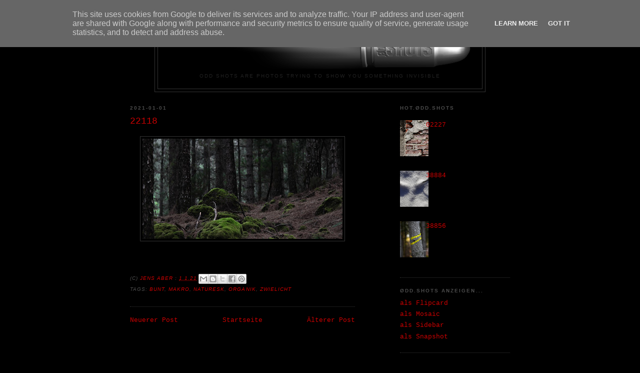

--- FILE ---
content_type: text/html; charset=UTF-8
request_url: https://shots.o-dd.de/2021/01/22118.html
body_size: 11293
content:
<!DOCTYPE html>
<html dir='ltr'>
<head>
<link href='https://www.blogger.com/static/v1/widgets/2944754296-widget_css_bundle.css' rel='stylesheet' type='text/css'/>
<meta content='text/html; charset=UTF-8' http-equiv='Content-Type'/>
<meta content='blogger' name='generator'/>
<link href='https://shots.o-dd.de/favicon.ico' rel='icon' type='image/x-icon'/>
<link href='http://shots.o-dd.de/2021/01/22118.html' rel='canonical'/>
<link rel="alternate" type="application/atom+xml" title="ØDD.SHOTS - Atom" href="https://shots.o-dd.de/feeds/posts/default" />
<link rel="alternate" type="application/rss+xml" title="ØDD.SHOTS - RSS" href="https://shots.o-dd.de/feeds/posts/default?alt=rss" />
<link rel="service.post" type="application/atom+xml" title="ØDD.SHOTS - Atom" href="https://www.blogger.com/feeds/4541992671569265701/posts/default" />

<link rel="alternate" type="application/atom+xml" title="ØDD.SHOTS - Atom" href="https://shots.o-dd.de/feeds/8679220305874481253/comments/default" />
<!--Can't find substitution for tag [blog.ieCssRetrofitLinks]-->
<link href='https://blogger.googleusercontent.com/img/b/R29vZ2xl/AVvXsEgzhTt_ZclTvHBXOXoYsugem-ZH0Dx7JsoXr60JqxiBWouEe4U0naSRFpm6X3K2jSy-m_ZvuvhFvfbgSiAwpCrnm9arSv6UUtLzLGby6fJnqnb1XD4fdSN6FVKygVWK_r9fSEH7PjEfuPwK/w400-h200/ODD22118.jpg' rel='image_src'/>
<meta content='http://shots.o-dd.de/2021/01/22118.html' property='og:url'/>
<meta content='22118' property='og:title'/>
<meta content=' ' property='og:description'/>
<meta content='https://blogger.googleusercontent.com/img/b/R29vZ2xl/AVvXsEgzhTt_ZclTvHBXOXoYsugem-ZH0Dx7JsoXr60JqxiBWouEe4U0naSRFpm6X3K2jSy-m_ZvuvhFvfbgSiAwpCrnm9arSv6UUtLzLGby6fJnqnb1XD4fdSN6FVKygVWK_r9fSEH7PjEfuPwK/w1200-h630-p-k-no-nu/ODD22118.jpg' property='og:image'/>
<title>ØDD.SHOTS: 22118</title>
<style id='page-skin-1' type='text/css'><!--
/*
-----------------------------------------------
Blogger Template Style
Name:     Minima Black
Date:     26 Feb 2004
Updated by: Blogger Team
----------------------------------------------- */
/* Variable definitions
====================
<Variable name="bgcolor" description="Page Background Color"
type="color" default="#000">
<Variable name="textcolor" description="Text Color"
type="color" default="#ccc">
<Variable name="linkcolor" description="Link Color"
type="color" default="#9ad">
<Variable name="pagetitlecolor" description="Blog Title Color"
type="color" default="#ccc">
<Variable name="descriptioncolor" description="Blog Description Color"
type="color" default="#777">
<Variable name="titlecolor" description="Post Title Color"
type="color" default="#ad9">
<Variable name="bordercolor" description="Border Color"
type="color" default="#333">
<Variable name="sidebarcolor" description="Sidebar Title Color"
type="color" default="#777">
<Variable name="sidebartextcolor" description="Sidebar Text Color"
type="color" default="#999">
<Variable name="visitedlinkcolor" description="Visited Link Color"
type="color" default="#a7a">
<Variable name="bodyfont" description="Text Font"
type="font" default="normal normal 100% 'Trebuchet MS',Trebuchet,Verdana,Sans-serif">
<Variable name="headerfont" description="Sidebar Title Font"
type="font"
default="normal bold 78% 'Trebuchet MS',Trebuchet,Arial,Verdana,Sans-serif">
<Variable name="pagetitlefont" description="Blog Title Font"
type="font"
default="normal bold 200% 'Trebuchet MS',Trebuchet,Verdana,Sans-serif">
<Variable name="descriptionfont" description="Blog Description Font"
type="font"
default="normal normal 78% 'Trebuchet MS', Trebuchet, Verdana, Sans-serif">
<Variable name="postfooterfont" description="Post Footer Font"
type="font"
default="normal normal 78% 'Trebuchet MS', Trebuchet, Arial, Verdana, Sans-serif">
<Variable name="startSide" description="Start side in blog language"
type="automatic" default="left">
<Variable name="endSide" description="End side in blog language"
type="automatic" default="right">
*/
/* Use this with templates/template-twocol.html */
body {
background:#000000;
margin:0;
color:#cccccc;
font: x-small "Trebuchet MS", Trebuchet, Verdana, Sans-serif;
font-size/* */:/**/small;
font-size: /**/small;
text-align: center;
}
a:link {
color:#cc0000;
text-decoration:none;
}
a:visited {
color:#660000;
text-decoration:none;
}
a:hover {
color:#cc0000;
text-decoration:underline;
}
a img {
border-width:0;
}
/* Header
-----------------------------------------------
*/
#header-wrapper {
width:660px;
margin:0 auto 10px;
border:1px solid #333333;
}
#header-inner {
background-position: center;
margin-left: auto;
margin-right: auto;
}
#header {
margin: 5px;
border: 1px solid #333333;
text-align: center;
color:#cc0000;
}
#header h1 {
margin:5px 5px 0;
padding:15px 20px .25em;
line-height:1.2em;
text-transform:uppercase;
letter-spacing:.2em;
font: normal bold 200% Arial, sans-serif;
}
#header a {
color:#cc0000;
text-decoration:none;
}
#header a:hover {
color:#cc0000;
}
#header .description {
margin:0 5px 5px;
padding:0 20px 15px;
max-width:700px;
text-transform:uppercase;
letter-spacing:.2em;
line-height: 1.4em;
font: normal normal 78% Arial, sans-serif;
color: #222222;
}
#header img {
margin-left: auto;
margin-right: auto;
}
/* Outer-Wrapper
----------------------------------------------- */
#outer-wrapper {
width: 760px;
margin:0 auto;
padding:10px;
text-align:left;
font: normal normal 100% Courier, monospace;
}
#main-wrapper {
width: 450px;
float: left;
word-wrap: break-word; /* fix for long text breaking sidebar float in IE */
overflow: hidden;     /* fix for long non-text content breaking IE sidebar float */
}
#sidebar-wrapper {
width: 220px;
float: right;
word-wrap: break-word; /* fix for long text breaking sidebar float in IE */
overflow: hidden;     /* fix for long non-text content breaking IE sidebar float */
}
/* Headings
----------------------------------------------- */
h2 {
margin:1.5em 0 .75em;
font:normal bold 78% Arial, sans-serif;
line-height: 1.4em;
text-transform:uppercase;
letter-spacing:.2em;
color:#4c4c4c;
}
/* Posts
-----------------------------------------------
*/
h2.date-header {
margin:1.5em 0 .5em;
}
.post {
margin:.5em 0 1.5em;
border-bottom:1px dotted #333333;
padding-bottom:1.5em;
}
.post h3 {
margin:.25em 0 0;
padding:0 0 4px;
font-size:140%;
font-weight:normal;
line-height:1.4em;
color:#cc0000;
}
.post h3 a, .post h3 a:visited, .post h3 strong {
display:block;
text-decoration:none;
color:#cc0000;
font-weight:bold;
}
.post h3 strong, .post h3 a:hover {
color:#cccccc;
}
.post-body {
margin:0 0 .75em;
line-height:1.6em;
}
.post-body blockquote {
line-height:1.3em;
}
.post-footer {
margin: .75em 0;
color:#4c4c4c;
text-transform:uppercase;
letter-spacing:.1em;
font: italic normal 78% Arial, sans-serif;
line-height: 1.4em;
}
.comment-link {
margin-left:.6em;
}
.post img, table.tr-caption-container {
padding:4px;
border:1px solid #333333;
}
.tr-caption-container img {
border: none;
padding: 0;
}
.post blockquote {
margin:1em 20px;
}
.post blockquote p {
margin:.75em 0;
}
/* Comments
----------------------------------------------- */
#comments h4 {
margin:1em 0;
font-weight: bold;
line-height: 1.4em;
text-transform:uppercase;
letter-spacing:.2em;
color: #4c4c4c;
}
#comments-block {
margin:1em 0 1.5em;
line-height:1.6em;
}
#comments-block .comment-author {
margin:.5em 0;
}
#comments-block .comment-body {
margin:.25em 0 0;
}
#comments-block .comment-footer {
margin:-.25em 0 2em;
line-height: 1.4em;
text-transform:uppercase;
letter-spacing:.1em;
}
#comments-block .comment-body p {
margin:0 0 .75em;
}
.deleted-comment {
font-style:italic;
color:gray;
}
.feed-links {
clear: both;
line-height: 2.5em;
}
#blog-pager-newer-link {
float: left;
}
#blog-pager-older-link {
float: right;
}
#blog-pager {
text-align: center;
}
/* Sidebar Content
----------------------------------------------- */
.sidebar {
color: #666666;
line-height: 1.5em;
}
.sidebar ul {
list-style:none;
margin:0 0 0;
padding:0 0 0;
}
.sidebar li {
margin:0;
padding-top:0;
padding-right:0;
padding-bottom:.25em;
padding-left:15px;
text-indent:-15px;
line-height:1.5em;
}
.sidebar .widget, .main .widget {
border-bottom:1px dotted #333333;
margin:0 0 1.5em;
padding:0 0 1.5em;
}
.main .Blog {
border-bottom-width: 0;
}
/* Profile
----------------------------------------------- */
.profile-img {
float: left;
margin-top: 0;
margin-right: 5px;
margin-bottom: 5px;
margin-left: 0;
padding: 4px;
border: 1px solid #333333;
}
.profile-data {
margin:0;
text-transform:uppercase;
letter-spacing:.1em;
font: italic normal 78% Arial, sans-serif;
color: #4c4c4c;
font-weight: bold;
line-height: 1.6em;
}
.profile-datablock {
margin:.5em 0 .5em;
}
.profile-textblock {
margin: 0.5em 0;
line-height: 1.6em;
}
.profile-link {
font: italic normal 78% Arial, sans-serif;
text-transform: uppercase;
letter-spacing: .1em;
}
/* Footer
----------------------------------------------- */
#footer {
width:660px;
clear:both;
margin:0 auto;
padding-top:15px;
line-height: 1.6em;
text-transform:uppercase;
letter-spacing:.1em;
text-align: center;
}

--></style>
<link href='https://www.blogger.com/dyn-css/authorization.css?targetBlogID=4541992671569265701&amp;zx=5041c000-91b4-4e66-ad1b-0fb28dad87d6' media='none' onload='if(media!=&#39;all&#39;)media=&#39;all&#39;' rel='stylesheet'/><noscript><link href='https://www.blogger.com/dyn-css/authorization.css?targetBlogID=4541992671569265701&amp;zx=5041c000-91b4-4e66-ad1b-0fb28dad87d6' rel='stylesheet'/></noscript>
<meta name='google-adsense-platform-account' content='ca-host-pub-1556223355139109'/>
<meta name='google-adsense-platform-domain' content='blogspot.com'/>

<script type="text/javascript" language="javascript">
  // Supply ads personalization default for EEA readers
  // See https://www.blogger.com/go/adspersonalization
  adsbygoogle = window.adsbygoogle || [];
  if (typeof adsbygoogle.requestNonPersonalizedAds === 'undefined') {
    adsbygoogle.requestNonPersonalizedAds = 1;
  }
</script>


</head>
<body>
<div class='navbar section' id='navbar'><div class='widget Navbar' data-version='1' id='Navbar1'><script type="text/javascript">
    function setAttributeOnload(object, attribute, val) {
      if(window.addEventListener) {
        window.addEventListener('load',
          function(){ object[attribute] = val; }, false);
      } else {
        window.attachEvent('onload', function(){ object[attribute] = val; });
      }
    }
  </script>
<div id="navbar-iframe-container"></div>
<script type="text/javascript" src="https://apis.google.com/js/platform.js"></script>
<script type="text/javascript">
      gapi.load("gapi.iframes:gapi.iframes.style.bubble", function() {
        if (gapi.iframes && gapi.iframes.getContext) {
          gapi.iframes.getContext().openChild({
              url: 'https://www.blogger.com/navbar/4541992671569265701?po\x3d8679220305874481253\x26origin\x3dhttps://shots.o-dd.de',
              where: document.getElementById("navbar-iframe-container"),
              id: "navbar-iframe"
          });
        }
      });
    </script><script type="text/javascript">
(function() {
var script = document.createElement('script');
script.type = 'text/javascript';
script.src = '//pagead2.googlesyndication.com/pagead/js/google_top_exp.js';
var head = document.getElementsByTagName('head')[0];
if (head) {
head.appendChild(script);
}})();
</script>
</div></div>
<div id='outer-wrapper'><div id='wrap2'>
<!-- skip links for text browsers -->
<span id='skiplinks' style='display:none;'>
<a href='#main'>skip to main </a> |
      <a href='#sidebar'>skip to sidebar</a>
</span>
<div id='header-wrapper'>
<div class='header section' id='header'><div class='widget Header' data-version='1' id='Header1'>
<div id='header-inner'>
<a href='https://shots.o-dd.de/' style='display: block'>
<img alt='ØDD.SHOTS' height='99px; ' id='Header1_headerimg' src='https://blogger.googleusercontent.com/img/b/R29vZ2xl/AVvXsEgBoSXWTL3XKbWSTJhZRpXe53nYzV5bo4zJsnH5-9hxpXzo0G9NbSNYbHpBBCtmgltQe0I666K5q9GiNRyEKkgCSV2e3ldBrEKHtWYqaz1NU5bvqd0sJfC0WArF1QQFbCK4SUm0PNjYOO29/s1600-r/odd_shots_logo_3D_100a.png' style='display: block' width='625px; '/>
</a>
<div class='descriptionwrapper'>
<p class='description'><span>ODD SHOTS are photos trying to show you something invisible</span></p>
</div>
</div>
</div></div>
</div>
<div id='content-wrapper'>
<div id='crosscol-wrapper' style='text-align:center'>
<div class='crosscol no-items section' id='crosscol'></div>
</div>
<div id='main-wrapper'>
<div class='main section' id='main'><div class='widget Blog' data-version='1' id='Blog1'>
<div class='blog-posts hfeed'>

          <div class="date-outer">
        
<h2 class='date-header'><span>2021-01-01</span></h2>

          <div class="date-posts">
        
<div class='post-outer'>
<div class='post hentry' itemprop='blogPost' itemscope='itemscope' itemtype='http://schema.org/BlogPosting'>
<meta content='https://blogger.googleusercontent.com/img/b/R29vZ2xl/AVvXsEgzhTt_ZclTvHBXOXoYsugem-ZH0Dx7JsoXr60JqxiBWouEe4U0naSRFpm6X3K2jSy-m_ZvuvhFvfbgSiAwpCrnm9arSv6UUtLzLGby6fJnqnb1XD4fdSN6FVKygVWK_r9fSEH7PjEfuPwK/s72-w400-c-h200/ODD22118.jpg' itemprop='image_url'/>
<meta content='4541992671569265701' itemprop='blogId'/>
<meta content='8679220305874481253' itemprop='postId'/>
<a name='8679220305874481253'></a>
<h3 class='post-title entry-title' itemprop='name'>
22118
</h3>
<div class='post-header'>
<div class='post-header-line-1'></div>
</div>
<div class='post-body entry-content' id='post-body-8679220305874481253' itemprop='description articleBody'>
<p></p><div class="separator" style="clear: both; text-align: center;"><a href="https://blogger.googleusercontent.com/img/b/R29vZ2xl/AVvXsEgzhTt_ZclTvHBXOXoYsugem-ZH0Dx7JsoXr60JqxiBWouEe4U0naSRFpm6X3K2jSy-m_ZvuvhFvfbgSiAwpCrnm9arSv6UUtLzLGby6fJnqnb1XD4fdSN6FVKygVWK_r9fSEH7PjEfuPwK/" style="margin-left: 1em; margin-right: 1em;"><img alt="" data-original-height="1000" data-original-width="2000" height="200" src="https://blogger.googleusercontent.com/img/b/R29vZ2xl/AVvXsEgzhTt_ZclTvHBXOXoYsugem-ZH0Dx7JsoXr60JqxiBWouEe4U0naSRFpm6X3K2jSy-m_ZvuvhFvfbgSiAwpCrnm9arSv6UUtLzLGby6fJnqnb1XD4fdSN6FVKygVWK_r9fSEH7PjEfuPwK/w400-h200/ODD22118.jpg" width="400" /></a></div><br />&nbsp;<p></p>
<div style='clear: both;'></div>
</div>
<div class='post-footer'>
<div class='post-footer-line post-footer-line-1'><span class='post-author vcard'>
(C)
<span class='fn' itemprop='author' itemscope='itemscope' itemtype='http://schema.org/Person'>
<meta content='https://www.blogger.com/profile/15659108903769314761' itemprop='url'/>
<a href='https://www.blogger.com/profile/15659108903769314761' rel='author' title='author profile'>
<span itemprop='name'>Jens Aber</span>
</a>
</span>
</span>
<span class='post-timestamp'>
:
<meta content='https://shots.o-dd.de/2021/01/22118.html' itemprop='url'/>
<a class='timestamp-link' href='https://shots.o-dd.de/2021/01/22118.html' rel='bookmark' title='permanent link'><abbr class='published' itemprop='datePublished' title='2021-01-01T16:34:00+01:00'>1.1.21</abbr></a>
</span>
<span class='post-icons'>
<span class='item-control blog-admin pid-515678877'>
<a href='https://www.blogger.com/post-edit.g?blogID=4541992671569265701&postID=8679220305874481253&from=pencil' title='Post bearbeiten'>
<img alt='' class='icon-action' height='18' src='https://resources.blogblog.com/img/icon18_edit_allbkg.gif' width='18'/>
</a>
</span>
</span>
<div class='post-share-buttons goog-inline-block'>
<a class='goog-inline-block share-button sb-email' href='https://www.blogger.com/share-post.g?blogID=4541992671569265701&postID=8679220305874481253&target=email' target='_blank' title='Diesen Post per E-Mail versenden'><span class='share-button-link-text'>Diesen Post per E-Mail versenden</span></a><a class='goog-inline-block share-button sb-blog' href='https://www.blogger.com/share-post.g?blogID=4541992671569265701&postID=8679220305874481253&target=blog' onclick='window.open(this.href, "_blank", "height=270,width=475"); return false;' target='_blank' title='BlogThis!'><span class='share-button-link-text'>BlogThis!</span></a><a class='goog-inline-block share-button sb-twitter' href='https://www.blogger.com/share-post.g?blogID=4541992671569265701&postID=8679220305874481253&target=twitter' target='_blank' title='Auf X teilen'><span class='share-button-link-text'>Auf X teilen</span></a><a class='goog-inline-block share-button sb-facebook' href='https://www.blogger.com/share-post.g?blogID=4541992671569265701&postID=8679220305874481253&target=facebook' onclick='window.open(this.href, "_blank", "height=430,width=640"); return false;' target='_blank' title='In Facebook freigeben'><span class='share-button-link-text'>In Facebook freigeben</span></a><a class='goog-inline-block share-button sb-pinterest' href='https://www.blogger.com/share-post.g?blogID=4541992671569265701&postID=8679220305874481253&target=pinterest' target='_blank' title='Auf Pinterest teilen'><span class='share-button-link-text'>Auf Pinterest teilen</span></a>
</div>
</div>
<div class='post-footer-line post-footer-line-2'><span class='post-labels'>
Tags:
<a href='https://shots.o-dd.de/search/label/bunt' rel='tag'>bunt</a>,
<a href='https://shots.o-dd.de/search/label/makro' rel='tag'>makro</a>,
<a href='https://shots.o-dd.de/search/label/naturesk' rel='tag'>naturesk</a>,
<a href='https://shots.o-dd.de/search/label/organik' rel='tag'>organik</a>,
<a href='https://shots.o-dd.de/search/label/zwielicht' rel='tag'>zwielicht</a>
</span>
</div>
<div class='post-footer-line post-footer-line-3'></div>
</div>
</div>
<div class='comments' id='comments'>
<a name='comments'></a>
</div>
</div>

        </div></div>
      
</div>
<div class='blog-pager' id='blog-pager'>
<span id='blog-pager-newer-link'>
<a class='blog-pager-newer-link' href='https://shots.o-dd.de/2021/01/22121.html' id='Blog1_blog-pager-newer-link' title='Neuerer Post'>Neuerer Post</a>
</span>
<span id='blog-pager-older-link'>
<a class='blog-pager-older-link' href='https://shots.o-dd.de/2020/12/22103.html' id='Blog1_blog-pager-older-link' title='Älterer Post'>Älterer Post</a>
</span>
<a class='home-link' href='https://shots.o-dd.de/'>Startseite</a>
</div>
<div class='clear'></div>
<div class='post-feeds'>
</div>
</div></div>
</div>
<div id='sidebar-wrapper'>
<div class='sidebar section' id='sidebar'><div class='widget PopularPosts' data-version='1' id='PopularPosts1'>
<h2>HOT.ØDD.SHOTS</h2>
<div class='widget-content popular-posts'>
<ul>
<li>
<div class='item-content'>
<div class='item-thumbnail'>
<a href='https://shots.o-dd.de/2013/08/02227.html' target='_blank'>
<img alt='' border='0' src='https://blogger.googleusercontent.com/img/b/R29vZ2xl/AVvXsEj4fsVph9-gIKc07ipQ5860zF5w5VS6mcWhyphenhyphenVaVmUD_bqLi4RnauzRBurmhwcx6OSbxghMxOm8gaZAqRbnjyHgR7EcELqVVCLTj6g52WSeiY8xzgalHZK5c8Srj5SWuxnnX8uYFDlp3Mte6/w72-h72-p-k-no-nu/IMG_2227_750.JPG'/>
</a>
</div>
<div class='item-title'><a href='https://shots.o-dd.de/2013/08/02227.html'>02227</a></div>
<div class='item-snippet'>
</div>
</div>
<div style='clear: both;'></div>
</li>
<li>
<div class='item-content'>
<div class='item-thumbnail'>
<a href='https://shots.o-dd.de/2026/01/38884.html' target='_blank'>
<img alt='' border='0' src='https://blogger.googleusercontent.com/img/a/AVvXsEg1w6oH5pDmTzManiZTXTOlvSxfG1IpmfDrD1k0uREzaop8NCh07IlUsyHfC3sDZCmvYtfXxZu-SgKV-pyquhVwau-OC5-g5XpkywP_LzP30ZNQexPK2RSzvZSc6nSz-OosgnkPzTtQx72YfYnYDUQhCw_9ORCvLfaFYgx-CXOE5mNV8LpzLAPqLk3PZJ7P=w72-h72-p-k-no-nu'/>
</a>
</div>
<div class='item-title'><a href='https://shots.o-dd.de/2026/01/38884.html'>38884</a></div>
<div class='item-snippet'>&#160;</div>
</div>
<div style='clear: both;'></div>
</li>
<li>
<div class='item-content'>
<div class='item-thumbnail'>
<a href='https://shots.o-dd.de/2025/12/38856.html' target='_blank'>
<img alt='' border='0' src='https://blogger.googleusercontent.com/img/a/AVvXsEjgw3cm-xlKj0gsYbklVWAVRYvYzZmYmaJ6xlPWHJyBEg_jWwKvnYCOsyuPaG7J0QhKbOS_2lrJUUQ6k6ctjjswzvmf-x99e6yZzW260YQVqJeBEfqOWq7oR_e6WQYg-RiaR1rpqRAEKQNv43RgH5Jl-aDzhdYJZni0HRgllX0wAZa2LvwAt14DEKuSiu6M=w72-h72-p-k-no-nu'/>
</a>
</div>
<div class='item-title'><a href='https://shots.o-dd.de/2025/12/38856.html'>38856</a></div>
<div class='item-snippet'>&#160;</div>
</div>
<div style='clear: both;'></div>
</li>
</ul>
<div class='clear'></div>
</div>
</div><div class='widget LinkList' data-version='1' id='LinkList2'>
<h2>ØDD.SHOTS anzeigen...</h2>
<div class='widget-content'>
<ul>
<li><a href='http://shots.o-dd.de/view/flipcard'>als Flipcard</a></li>
<li><a href='http://shots.o-dd.de/view/mosaic'>als Mosaic</a></li>
<li><a href='http://shots.o-dd.de/view/sidebar'>als Sidebar</a></li>
<li><a href='http://shots.o-dd.de/view/snapshot'>als Snapshot</a></li>
</ul>
<div class='clear'></div>
</div>
</div><div class='widget BlogArchive' data-version='1' id='BlogArchive1'>
<h2>Archiv</h2>
<div class='widget-content'>
<div id='ArchiveList'>
<div id='BlogArchive1_ArchiveList'>
<ul class='flat'>
<li class='archivedate'>
<a href='https://shots.o-dd.de/2026/01/'>Januar 2026</a> (11)
      </li>
<li class='archivedate'>
<a href='https://shots.o-dd.de/2025/12/'>Dezember 2025</a> (25)
      </li>
<li class='archivedate'>
<a href='https://shots.o-dd.de/2025/11/'>November 2025</a> (20)
      </li>
<li class='archivedate'>
<a href='https://shots.o-dd.de/2025/10/'>Oktober 2025</a> (19)
      </li>
<li class='archivedate'>
<a href='https://shots.o-dd.de/2025/09/'>September 2025</a> (11)
      </li>
<li class='archivedate'>
<a href='https://shots.o-dd.de/2025/08/'>August 2025</a> (23)
      </li>
<li class='archivedate'>
<a href='https://shots.o-dd.de/2025/07/'>Juli 2025</a> (32)
      </li>
<li class='archivedate'>
<a href='https://shots.o-dd.de/2025/06/'>Juni 2025</a> (13)
      </li>
<li class='archivedate'>
<a href='https://shots.o-dd.de/2025/05/'>Mai 2025</a> (16)
      </li>
<li class='archivedate'>
<a href='https://shots.o-dd.de/2025/04/'>April 2025</a> (34)
      </li>
<li class='archivedate'>
<a href='https://shots.o-dd.de/2025/03/'>März 2025</a> (20)
      </li>
<li class='archivedate'>
<a href='https://shots.o-dd.de/2025/02/'>Februar 2025</a> (10)
      </li>
<li class='archivedate'>
<a href='https://shots.o-dd.de/2025/01/'>Januar 2025</a> (89)
      </li>
<li class='archivedate'>
<a href='https://shots.o-dd.de/2024/12/'>Dezember 2024</a> (39)
      </li>
<li class='archivedate'>
<a href='https://shots.o-dd.de/2024/11/'>November 2024</a> (8)
      </li>
<li class='archivedate'>
<a href='https://shots.o-dd.de/2024/10/'>Oktober 2024</a> (24)
      </li>
<li class='archivedate'>
<a href='https://shots.o-dd.de/2024/09/'>September 2024</a> (11)
      </li>
<li class='archivedate'>
<a href='https://shots.o-dd.de/2024/08/'>August 2024</a> (18)
      </li>
<li class='archivedate'>
<a href='https://shots.o-dd.de/2024/07/'>Juli 2024</a> (15)
      </li>
<li class='archivedate'>
<a href='https://shots.o-dd.de/2024/06/'>Juni 2024</a> (17)
      </li>
<li class='archivedate'>
<a href='https://shots.o-dd.de/2024/05/'>Mai 2024</a> (7)
      </li>
<li class='archivedate'>
<a href='https://shots.o-dd.de/2024/04/'>April 2024</a> (44)
      </li>
<li class='archivedate'>
<a href='https://shots.o-dd.de/2024/03/'>März 2024</a> (14)
      </li>
<li class='archivedate'>
<a href='https://shots.o-dd.de/2024/02/'>Februar 2024</a> (17)
      </li>
<li class='archivedate'>
<a href='https://shots.o-dd.de/2024/01/'>Januar 2024</a> (11)
      </li>
<li class='archivedate'>
<a href='https://shots.o-dd.de/2023/12/'>Dezember 2023</a> (19)
      </li>
<li class='archivedate'>
<a href='https://shots.o-dd.de/2023/11/'>November 2023</a> (11)
      </li>
<li class='archivedate'>
<a href='https://shots.o-dd.de/2023/10/'>Oktober 2023</a> (11)
      </li>
<li class='archivedate'>
<a href='https://shots.o-dd.de/2023/09/'>September 2023</a> (70)
      </li>
<li class='archivedate'>
<a href='https://shots.o-dd.de/2023/08/'>August 2023</a> (6)
      </li>
<li class='archivedate'>
<a href='https://shots.o-dd.de/2023/07/'>Juli 2023</a> (39)
      </li>
<li class='archivedate'>
<a href='https://shots.o-dd.de/2023/06/'>Juni 2023</a> (50)
      </li>
<li class='archivedate'>
<a href='https://shots.o-dd.de/2023/05/'>Mai 2023</a> (17)
      </li>
<li class='archivedate'>
<a href='https://shots.o-dd.de/2023/04/'>April 2023</a> (9)
      </li>
<li class='archivedate'>
<a href='https://shots.o-dd.de/2023/03/'>März 2023</a> (17)
      </li>
<li class='archivedate'>
<a href='https://shots.o-dd.de/2023/02/'>Februar 2023</a> (15)
      </li>
<li class='archivedate'>
<a href='https://shots.o-dd.de/2023/01/'>Januar 2023</a> (30)
      </li>
<li class='archivedate'>
<a href='https://shots.o-dd.de/2022/12/'>Dezember 2022</a> (10)
      </li>
<li class='archivedate'>
<a href='https://shots.o-dd.de/2022/11/'>November 2022</a> (10)
      </li>
<li class='archivedate'>
<a href='https://shots.o-dd.de/2022/10/'>Oktober 2022</a> (21)
      </li>
<li class='archivedate'>
<a href='https://shots.o-dd.de/2022/09/'>September 2022</a> (19)
      </li>
<li class='archivedate'>
<a href='https://shots.o-dd.de/2022/08/'>August 2022</a> (65)
      </li>
<li class='archivedate'>
<a href='https://shots.o-dd.de/2022/07/'>Juli 2022</a> (6)
      </li>
<li class='archivedate'>
<a href='https://shots.o-dd.de/2022/06/'>Juni 2022</a> (32)
      </li>
<li class='archivedate'>
<a href='https://shots.o-dd.de/2022/05/'>Mai 2022</a> (10)
      </li>
<li class='archivedate'>
<a href='https://shots.o-dd.de/2022/04/'>April 2022</a> (58)
      </li>
<li class='archivedate'>
<a href='https://shots.o-dd.de/2022/03/'>März 2022</a> (12)
      </li>
<li class='archivedate'>
<a href='https://shots.o-dd.de/2022/02/'>Februar 2022</a> (23)
      </li>
<li class='archivedate'>
<a href='https://shots.o-dd.de/2022/01/'>Januar 2022</a> (12)
      </li>
<li class='archivedate'>
<a href='https://shots.o-dd.de/2021/12/'>Dezember 2021</a> (34)
      </li>
<li class='archivedate'>
<a href='https://shots.o-dd.de/2021/11/'>November 2021</a> (21)
      </li>
<li class='archivedate'>
<a href='https://shots.o-dd.de/2021/10/'>Oktober 2021</a> (53)
      </li>
<li class='archivedate'>
<a href='https://shots.o-dd.de/2021/09/'>September 2021</a> (36)
      </li>
<li class='archivedate'>
<a href='https://shots.o-dd.de/2021/08/'>August 2021</a> (26)
      </li>
<li class='archivedate'>
<a href='https://shots.o-dd.de/2021/07/'>Juli 2021</a> (24)
      </li>
<li class='archivedate'>
<a href='https://shots.o-dd.de/2021/06/'>Juni 2021</a> (53)
      </li>
<li class='archivedate'>
<a href='https://shots.o-dd.de/2021/05/'>Mai 2021</a> (36)
      </li>
<li class='archivedate'>
<a href='https://shots.o-dd.de/2021/04/'>April 2021</a> (54)
      </li>
<li class='archivedate'>
<a href='https://shots.o-dd.de/2021/03/'>März 2021</a> (13)
      </li>
<li class='archivedate'>
<a href='https://shots.o-dd.de/2021/02/'>Februar 2021</a> (11)
      </li>
<li class='archivedate'>
<a href='https://shots.o-dd.de/2021/01/'>Januar 2021</a> (34)
      </li>
<li class='archivedate'>
<a href='https://shots.o-dd.de/2020/12/'>Dezember 2020</a> (46)
      </li>
<li class='archivedate'>
<a href='https://shots.o-dd.de/2020/11/'>November 2020</a> (23)
      </li>
<li class='archivedate'>
<a href='https://shots.o-dd.de/2020/10/'>Oktober 2020</a> (16)
      </li>
<li class='archivedate'>
<a href='https://shots.o-dd.de/2020/09/'>September 2020</a> (74)
      </li>
<li class='archivedate'>
<a href='https://shots.o-dd.de/2020/08/'>August 2020</a> (10)
      </li>
<li class='archivedate'>
<a href='https://shots.o-dd.de/2020/07/'>Juli 2020</a> (20)
      </li>
<li class='archivedate'>
<a href='https://shots.o-dd.de/2020/06/'>Juni 2020</a> (26)
      </li>
<li class='archivedate'>
<a href='https://shots.o-dd.de/2020/05/'>Mai 2020</a> (39)
      </li>
<li class='archivedate'>
<a href='https://shots.o-dd.de/2020/04/'>April 2020</a> (33)
      </li>
<li class='archivedate'>
<a href='https://shots.o-dd.de/2020/03/'>März 2020</a> (21)
      </li>
<li class='archivedate'>
<a href='https://shots.o-dd.de/2020/02/'>Februar 2020</a> (18)
      </li>
<li class='archivedate'>
<a href='https://shots.o-dd.de/2020/01/'>Januar 2020</a> (6)
      </li>
<li class='archivedate'>
<a href='https://shots.o-dd.de/2019/12/'>Dezember 2019</a> (4)
      </li>
<li class='archivedate'>
<a href='https://shots.o-dd.de/2019/11/'>November 2019</a> (22)
      </li>
<li class='archivedate'>
<a href='https://shots.o-dd.de/2019/10/'>Oktober 2019</a> (13)
      </li>
<li class='archivedate'>
<a href='https://shots.o-dd.de/2019/09/'>September 2019</a> (39)
      </li>
<li class='archivedate'>
<a href='https://shots.o-dd.de/2019/08/'>August 2019</a> (12)
      </li>
<li class='archivedate'>
<a href='https://shots.o-dd.de/2019/07/'>Juli 2019</a> (23)
      </li>
<li class='archivedate'>
<a href='https://shots.o-dd.de/2019/06/'>Juni 2019</a> (23)
      </li>
<li class='archivedate'>
<a href='https://shots.o-dd.de/2019/05/'>Mai 2019</a> (5)
      </li>
<li class='archivedate'>
<a href='https://shots.o-dd.de/2019/04/'>April 2019</a> (23)
      </li>
<li class='archivedate'>
<a href='https://shots.o-dd.de/2019/03/'>März 2019</a> (9)
      </li>
<li class='archivedate'>
<a href='https://shots.o-dd.de/2019/02/'>Februar 2019</a> (5)
      </li>
<li class='archivedate'>
<a href='https://shots.o-dd.de/2019/01/'>Januar 2019</a> (16)
      </li>
<li class='archivedate'>
<a href='https://shots.o-dd.de/2018/12/'>Dezember 2018</a> (8)
      </li>
<li class='archivedate'>
<a href='https://shots.o-dd.de/2018/11/'>November 2018</a> (30)
      </li>
<li class='archivedate'>
<a href='https://shots.o-dd.de/2018/10/'>Oktober 2018</a> (22)
      </li>
<li class='archivedate'>
<a href='https://shots.o-dd.de/2018/09/'>September 2018</a> (23)
      </li>
<li class='archivedate'>
<a href='https://shots.o-dd.de/2018/08/'>August 2018</a> (27)
      </li>
<li class='archivedate'>
<a href='https://shots.o-dd.de/2018/07/'>Juli 2018</a> (9)
      </li>
<li class='archivedate'>
<a href='https://shots.o-dd.de/2018/06/'>Juni 2018</a> (11)
      </li>
<li class='archivedate'>
<a href='https://shots.o-dd.de/2018/05/'>Mai 2018</a> (11)
      </li>
<li class='archivedate'>
<a href='https://shots.o-dd.de/2018/04/'>April 2018</a> (10)
      </li>
<li class='archivedate'>
<a href='https://shots.o-dd.de/2018/03/'>März 2018</a> (40)
      </li>
<li class='archivedate'>
<a href='https://shots.o-dd.de/2018/02/'>Februar 2018</a> (4)
      </li>
<li class='archivedate'>
<a href='https://shots.o-dd.de/2018/01/'>Januar 2018</a> (21)
      </li>
<li class='archivedate'>
<a href='https://shots.o-dd.de/2017/12/'>Dezember 2017</a> (13)
      </li>
<li class='archivedate'>
<a href='https://shots.o-dd.de/2017/11/'>November 2017</a> (8)
      </li>
<li class='archivedate'>
<a href='https://shots.o-dd.de/2017/10/'>Oktober 2017</a> (14)
      </li>
<li class='archivedate'>
<a href='https://shots.o-dd.de/2017/09/'>September 2017</a> (9)
      </li>
<li class='archivedate'>
<a href='https://shots.o-dd.de/2017/08/'>August 2017</a> (31)
      </li>
<li class='archivedate'>
<a href='https://shots.o-dd.de/2017/07/'>Juli 2017</a> (15)
      </li>
<li class='archivedate'>
<a href='https://shots.o-dd.de/2017/06/'>Juni 2017</a> (20)
      </li>
<li class='archivedate'>
<a href='https://shots.o-dd.de/2017/05/'>Mai 2017</a> (28)
      </li>
<li class='archivedate'>
<a href='https://shots.o-dd.de/2017/04/'>April 2017</a> (13)
      </li>
<li class='archivedate'>
<a href='https://shots.o-dd.de/2017/03/'>März 2017</a> (24)
      </li>
<li class='archivedate'>
<a href='https://shots.o-dd.de/2017/02/'>Februar 2017</a> (17)
      </li>
<li class='archivedate'>
<a href='https://shots.o-dd.de/2017/01/'>Januar 2017</a> (24)
      </li>
<li class='archivedate'>
<a href='https://shots.o-dd.de/2016/12/'>Dezember 2016</a> (19)
      </li>
<li class='archivedate'>
<a href='https://shots.o-dd.de/2016/11/'>November 2016</a> (27)
      </li>
<li class='archivedate'>
<a href='https://shots.o-dd.de/2016/10/'>Oktober 2016</a> (17)
      </li>
<li class='archivedate'>
<a href='https://shots.o-dd.de/2016/09/'>September 2016</a> (27)
      </li>
<li class='archivedate'>
<a href='https://shots.o-dd.de/2016/08/'>August 2016</a> (28)
      </li>
<li class='archivedate'>
<a href='https://shots.o-dd.de/2016/07/'>Juli 2016</a> (31)
      </li>
<li class='archivedate'>
<a href='https://shots.o-dd.de/2016/06/'>Juni 2016</a> (15)
      </li>
<li class='archivedate'>
<a href='https://shots.o-dd.de/2016/05/'>Mai 2016</a> (25)
      </li>
<li class='archivedate'>
<a href='https://shots.o-dd.de/2016/04/'>April 2016</a> (9)
      </li>
<li class='archivedate'>
<a href='https://shots.o-dd.de/2016/03/'>März 2016</a> (20)
      </li>
<li class='archivedate'>
<a href='https://shots.o-dd.de/2016/02/'>Februar 2016</a> (16)
      </li>
<li class='archivedate'>
<a href='https://shots.o-dd.de/2016/01/'>Januar 2016</a> (17)
      </li>
<li class='archivedate'>
<a href='https://shots.o-dd.de/2015/12/'>Dezember 2015</a> (21)
      </li>
<li class='archivedate'>
<a href='https://shots.o-dd.de/2015/11/'>November 2015</a> (18)
      </li>
<li class='archivedate'>
<a href='https://shots.o-dd.de/2015/10/'>Oktober 2015</a> (16)
      </li>
<li class='archivedate'>
<a href='https://shots.o-dd.de/2015/09/'>September 2015</a> (11)
      </li>
<li class='archivedate'>
<a href='https://shots.o-dd.de/2015/08/'>August 2015</a> (16)
      </li>
<li class='archivedate'>
<a href='https://shots.o-dd.de/2015/07/'>Juli 2015</a> (13)
      </li>
<li class='archivedate'>
<a href='https://shots.o-dd.de/2015/06/'>Juni 2015</a> (20)
      </li>
<li class='archivedate'>
<a href='https://shots.o-dd.de/2015/05/'>Mai 2015</a> (29)
      </li>
<li class='archivedate'>
<a href='https://shots.o-dd.de/2015/04/'>April 2015</a> (16)
      </li>
<li class='archivedate'>
<a href='https://shots.o-dd.de/2015/03/'>März 2015</a> (20)
      </li>
<li class='archivedate'>
<a href='https://shots.o-dd.de/2015/02/'>Februar 2015</a> (13)
      </li>
<li class='archivedate'>
<a href='https://shots.o-dd.de/2015/01/'>Januar 2015</a> (20)
      </li>
<li class='archivedate'>
<a href='https://shots.o-dd.de/2014/12/'>Dezember 2014</a> (10)
      </li>
<li class='archivedate'>
<a href='https://shots.o-dd.de/2014/11/'>November 2014</a> (19)
      </li>
<li class='archivedate'>
<a href='https://shots.o-dd.de/2014/10/'>Oktober 2014</a> (26)
      </li>
<li class='archivedate'>
<a href='https://shots.o-dd.de/2014/09/'>September 2014</a> (15)
      </li>
<li class='archivedate'>
<a href='https://shots.o-dd.de/2014/08/'>August 2014</a> (22)
      </li>
<li class='archivedate'>
<a href='https://shots.o-dd.de/2014/07/'>Juli 2014</a> (27)
      </li>
<li class='archivedate'>
<a href='https://shots.o-dd.de/2014/06/'>Juni 2014</a> (21)
      </li>
<li class='archivedate'>
<a href='https://shots.o-dd.de/2014/05/'>Mai 2014</a> (24)
      </li>
<li class='archivedate'>
<a href='https://shots.o-dd.de/2014/04/'>April 2014</a> (26)
      </li>
<li class='archivedate'>
<a href='https://shots.o-dd.de/2014/03/'>März 2014</a> (22)
      </li>
<li class='archivedate'>
<a href='https://shots.o-dd.de/2014/02/'>Februar 2014</a> (33)
      </li>
<li class='archivedate'>
<a href='https://shots.o-dd.de/2014/01/'>Januar 2014</a> (34)
      </li>
<li class='archivedate'>
<a href='https://shots.o-dd.de/2013/12/'>Dezember 2013</a> (21)
      </li>
<li class='archivedate'>
<a href='https://shots.o-dd.de/2013/11/'>November 2013</a> (23)
      </li>
<li class='archivedate'>
<a href='https://shots.o-dd.de/2013/10/'>Oktober 2013</a> (23)
      </li>
<li class='archivedate'>
<a href='https://shots.o-dd.de/2013/09/'>September 2013</a> (31)
      </li>
<li class='archivedate'>
<a href='https://shots.o-dd.de/2013/08/'>August 2013</a> (41)
      </li>
<li class='archivedate'>
<a href='https://shots.o-dd.de/2013/07/'>Juli 2013</a> (28)
      </li>
<li class='archivedate'>
<a href='https://shots.o-dd.de/2013/06/'>Juni 2013</a> (25)
      </li>
<li class='archivedate'>
<a href='https://shots.o-dd.de/2013/05/'>Mai 2013</a> (29)
      </li>
<li class='archivedate'>
<a href='https://shots.o-dd.de/2013/04/'>April 2013</a> (15)
      </li>
<li class='archivedate'>
<a href='https://shots.o-dd.de/2013/03/'>März 2013</a> (8)
      </li>
<li class='archivedate'>
<a href='https://shots.o-dd.de/2013/02/'>Februar 2013</a> (19)
      </li>
<li class='archivedate'>
<a href='https://shots.o-dd.de/2013/01/'>Januar 2013</a> (22)
      </li>
<li class='archivedate'>
<a href='https://shots.o-dd.de/2012/12/'>Dezember 2012</a> (16)
      </li>
<li class='archivedate'>
<a href='https://shots.o-dd.de/2012/11/'>November 2012</a> (6)
      </li>
<li class='archivedate'>
<a href='https://shots.o-dd.de/2012/10/'>Oktober 2012</a> (22)
      </li>
<li class='archivedate'>
<a href='https://shots.o-dd.de/2012/09/'>September 2012</a> (6)
      </li>
<li class='archivedate'>
<a href='https://shots.o-dd.de/2012/08/'>August 2012</a> (45)
      </li>
<li class='archivedate'>
<a href='https://shots.o-dd.de/2012/07/'>Juli 2012</a> (15)
      </li>
<li class='archivedate'>
<a href='https://shots.o-dd.de/2012/06/'>Juni 2012</a> (14)
      </li>
<li class='archivedate'>
<a href='https://shots.o-dd.de/2012/05/'>Mai 2012</a> (9)
      </li>
<li class='archivedate'>
<a href='https://shots.o-dd.de/2012/04/'>April 2012</a> (16)
      </li>
<li class='archivedate'>
<a href='https://shots.o-dd.de/2012/03/'>März 2012</a> (18)
      </li>
<li class='archivedate'>
<a href='https://shots.o-dd.de/2012/02/'>Februar 2012</a> (8)
      </li>
<li class='archivedate'>
<a href='https://shots.o-dd.de/2012/01/'>Januar 2012</a> (17)
      </li>
<li class='archivedate'>
<a href='https://shots.o-dd.de/2011/12/'>Dezember 2011</a> (12)
      </li>
<li class='archivedate'>
<a href='https://shots.o-dd.de/2011/11/'>November 2011</a> (6)
      </li>
<li class='archivedate'>
<a href='https://shots.o-dd.de/2011/10/'>Oktober 2011</a> (18)
      </li>
<li class='archivedate'>
<a href='https://shots.o-dd.de/2011/09/'>September 2011</a> (13)
      </li>
<li class='archivedate'>
<a href='https://shots.o-dd.de/2011/08/'>August 2011</a> (16)
      </li>
<li class='archivedate'>
<a href='https://shots.o-dd.de/2011/07/'>Juli 2011</a> (14)
      </li>
<li class='archivedate'>
<a href='https://shots.o-dd.de/2011/06/'>Juni 2011</a> (4)
      </li>
<li class='archivedate'>
<a href='https://shots.o-dd.de/2011/05/'>Mai 2011</a> (19)
      </li>
<li class='archivedate'>
<a href='https://shots.o-dd.de/2011/04/'>April 2011</a> (19)
      </li>
<li class='archivedate'>
<a href='https://shots.o-dd.de/2011/03/'>März 2011</a> (12)
      </li>
<li class='archivedate'>
<a href='https://shots.o-dd.de/2011/02/'>Februar 2011</a> (16)
      </li>
<li class='archivedate'>
<a href='https://shots.o-dd.de/2011/01/'>Januar 2011</a> (12)
      </li>
<li class='archivedate'>
<a href='https://shots.o-dd.de/2010/12/'>Dezember 2010</a> (20)
      </li>
<li class='archivedate'>
<a href='https://shots.o-dd.de/2010/11/'>November 2010</a> (20)
      </li>
<li class='archivedate'>
<a href='https://shots.o-dd.de/2010/10/'>Oktober 2010</a> (44)
      </li>
<li class='archivedate'>
<a href='https://shots.o-dd.de/2010/09/'>September 2010</a> (22)
      </li>
<li class='archivedate'>
<a href='https://shots.o-dd.de/2010/08/'>August 2010</a> (28)
      </li>
<li class='archivedate'>
<a href='https://shots.o-dd.de/2010/07/'>Juli 2010</a> (27)
      </li>
<li class='archivedate'>
<a href='https://shots.o-dd.de/2010/06/'>Juni 2010</a> (36)
      </li>
<li class='archivedate'>
<a href='https://shots.o-dd.de/2010/05/'>Mai 2010</a> (36)
      </li>
<li class='archivedate'>
<a href='https://shots.o-dd.de/2010/04/'>April 2010</a> (42)
      </li>
<li class='archivedate'>
<a href='https://shots.o-dd.de/2010/03/'>März 2010</a> (17)
      </li>
<li class='archivedate'>
<a href='https://shots.o-dd.de/2010/02/'>Februar 2010</a> (16)
      </li>
<li class='archivedate'>
<a href='https://shots.o-dd.de/2010/01/'>Januar 2010</a> (27)
      </li>
<li class='archivedate'>
<a href='https://shots.o-dd.de/2009/12/'>Dezember 2009</a> (2)
      </li>
<li class='archivedate'>
<a href='https://shots.o-dd.de/2009/11/'>November 2009</a> (5)
      </li>
<li class='archivedate'>
<a href='https://shots.o-dd.de/2009/10/'>Oktober 2009</a> (2)
      </li>
<li class='archivedate'>
<a href='https://shots.o-dd.de/2009/09/'>September 2009</a> (7)
      </li>
<li class='archivedate'>
<a href='https://shots.o-dd.de/2009/08/'>August 2009</a> (21)
      </li>
<li class='archivedate'>
<a href='https://shots.o-dd.de/2009/07/'>Juli 2009</a> (16)
      </li>
<li class='archivedate'>
<a href='https://shots.o-dd.de/2009/06/'>Juni 2009</a> (10)
      </li>
<li class='archivedate'>
<a href='https://shots.o-dd.de/2009/05/'>Mai 2009</a> (7)
      </li>
<li class='archivedate'>
<a href='https://shots.o-dd.de/2009/04/'>April 2009</a> (5)
      </li>
<li class='archivedate'>
<a href='https://shots.o-dd.de/2009/03/'>März 2009</a> (9)
      </li>
<li class='archivedate'>
<a href='https://shots.o-dd.de/2009/01/'>Januar 2009</a> (3)
      </li>
<li class='archivedate'>
<a href='https://shots.o-dd.de/2008/12/'>Dezember 2008</a> (11)
      </li>
<li class='archivedate'>
<a href='https://shots.o-dd.de/2008/11/'>November 2008</a> (7)
      </li>
<li class='archivedate'>
<a href='https://shots.o-dd.de/2008/08/'>August 2008</a> (13)
      </li>
<li class='archivedate'>
<a href='https://shots.o-dd.de/2008/05/'>Mai 2008</a> (8)
      </li>
<li class='archivedate'>
<a href='https://shots.o-dd.de/2005/07/'>Juli 2005</a> (1)
      </li>
</ul>
</div>
</div>
<div class='clear'></div>
</div>
</div><div class='widget Image' data-version='1' id='Image1'>
<div class='widget-content'>
<a href='http://www.ØDD.de'>
<img alt='' height='100' id='Image1_img' src='https://blogger.googleusercontent.com/img/b/R29vZ2xl/AVvXsEjOzt9sFUTTFhO4YIJKF7N8rnTEKDt7AKt_6JaOsMbZm8OCbiVzxKc_haoZXf7w517yAhXUvioOIYIByUgLrUDEhbv2A4Cce7zIEBubJRoZ-ReSRHnXjcN81_VukBc6t81gSfCGnpJ8U-YT/s220/odd_logo_Ws.png' width='100'/>
</a>
<br/>
</div>
<div class='clear'></div>
</div><div class='widget LinkList' data-version='1' id='LinkList1'>
<h2>(C) 2005-2023 ØDD</h2>
<div class='widget-content'>
<ul>
<li><a href='http://www.ødd.de/'>www.ØDD.de</a></li>
<li><a href='http://www.o-dd.de/'>www.O-DD.de</a></li>
</ul>
<div class='clear'></div>
</div>
</div><div class='widget Label' data-version='1' id='Label1'>
<h2>Kategorien</h2>
<div class='widget-content list-label-widget-content'>
<ul>
<li>
<a dir='ltr' href='https://shots.o-dd.de/search/label/anorganik'>anorganik</a>
<span dir='ltr'>(899)</span>
</li>
<li>
<a dir='ltr' href='https://shots.o-dd.de/search/label/artifiziell'>artifiziell</a>
<span dir='ltr'>(249)</span>
</li>
<li>
<a dir='ltr' href='https://shots.o-dd.de/search/label/bunt'>bunt</a>
<span dir='ltr'>(2095)</span>
</li>
<li>
<a dir='ltr' href='https://shots.o-dd.de/search/label/dunkel'>dunkel</a>
<span dir='ltr'>(223)</span>
</li>
<li>
<a dir='ltr' href='https://shots.o-dd.de/search/label/einfarbig'>einfarbig</a>
<span dir='ltr'>(623)</span>
</li>
<li>
<a dir='ltr' href='https://shots.o-dd.de/search/label/ewig'>ewig</a>
<span dir='ltr'>(617)</span>
</li>
<li>
<a dir='ltr' href='https://shots.o-dd.de/search/label/geschehen'>geschehen</a>
<span dir='ltr'>(347)</span>
</li>
<li>
<a dir='ltr' href='https://shots.o-dd.de/search/label/geschlossen'>geschlossen</a>
<span dir='ltr'>(521)</span>
</li>
<li>
<a dir='ltr' href='https://shots.o-dd.de/search/label/gestalt'>gestalt</a>
<span dir='ltr'>(560)</span>
</li>
<li>
<a dir='ltr' href='https://shots.o-dd.de/search/label/hausend'>hausend</a>
<span dir='ltr'>(286)</span>
</li>
<li>
<a dir='ltr' href='https://shots.o-dd.de/search/label/hellicht'>hellicht</a>
<span dir='ltr'>(3249)</span>
</li>
<li>
<a dir='ltr' href='https://shots.o-dd.de/search/label/hochbau'>hochbau</a>
<span dir='ltr'>(950)</span>
</li>
<li>
<a dir='ltr' href='https://shots.o-dd.de/search/label/makro'>makro</a>
<span dir='ltr'>(2870)</span>
</li>
<li>
<a dir='ltr' href='https://shots.o-dd.de/search/label/mikro'>mikro</a>
<span dir='ltr'>(1368)</span>
</li>
<li>
<a dir='ltr' href='https://shots.o-dd.de/search/label/mix'>mix</a>
<span dir='ltr'>(37)</span>
</li>
<li>
<a dir='ltr' href='https://shots.o-dd.de/search/label/monochrom'>monochrom</a>
<span dir='ltr'>(1209)</span>
</li>
<li>
<a dir='ltr' href='https://shots.o-dd.de/search/label/naturesk'>naturesk</a>
<span dir='ltr'>(2194)</span>
</li>
<li>
<a dir='ltr' href='https://shots.o-dd.de/search/label/objekt'>objekt</a>
<span dir='ltr'>(575)</span>
</li>
<li>
<a dir='ltr' href='https://shots.o-dd.de/search/label/organik'>organik</a>
<span dir='ltr'>(1563)</span>
</li>
<li>
<a dir='ltr' href='https://shots.o-dd.de/search/label/reflex'>reflex</a>
<span dir='ltr'>(306)</span>
</li>
<li>
<a dir='ltr' href='https://shots.o-dd.de/search/label/rotgelb'>rotgelb</a>
<span dir='ltr'>(107)</span>
</li>
<li>
<a dir='ltr' href='https://shots.o-dd.de/search/label/rpt'>rpt</a>
<span dir='ltr'>(41)</span>
</li>
<li>
<a dir='ltr' href='https://shots.o-dd.de/search/label/semiurban'>semiurban</a>
<span dir='ltr'>(1217)</span>
</li>
<li>
<a dir='ltr' href='https://shots.o-dd.de/search/label/struktur'>struktur</a>
<span dir='ltr'>(195)</span>
</li>
<li>
<a dir='ltr' href='https://shots.o-dd.de/search/label/texturiert'>texturiert</a>
<span dir='ltr'>(251)</span>
</li>
<li>
<a dir='ltr' href='https://shots.o-dd.de/search/label/tiefbau'>tiefbau</a>
<span dir='ltr'>(140)</span>
</li>
<li>
<a dir='ltr' href='https://shots.o-dd.de/search/label/unkoloriert'>unkoloriert</a>
<span dir='ltr'>(66)</span>
</li>
<li>
<a dir='ltr' href='https://shots.o-dd.de/search/label/urban'>urban</a>
<span dir='ltr'>(903)</span>
</li>
<li>
<a dir='ltr' href='https://shots.o-dd.de/search/label/zwielicht'>zwielicht</a>
<span dir='ltr'>(611)</span>
</li>
</ul>
<div class='clear'></div>
</div>
</div><div class='widget Subscribe' data-version='1' id='Subscribe1'>
<div style='white-space:nowrap'>
<h2 class='title'>Abonnieren von</h2>
<div class='widget-content'>
<div class='subscribe-wrapper subscribe-type-POST'>
<div class='subscribe expanded subscribe-type-POST' id='SW_READER_LIST_Subscribe1POST' style='display:none;'>
<div class='top'>
<span class='inner' onclick='return(_SW_toggleReaderList(event, "Subscribe1POST"));'>
<img class='subscribe-dropdown-arrow' src='https://resources.blogblog.com/img/widgets/arrow_dropdown.gif'/>
<img align='absmiddle' alt='' border='0' class='feed-icon' src='https://resources.blogblog.com/img/icon_feed12.png'/>
Posts
</span>
<div class='feed-reader-links'>
<a class='feed-reader-link' href='https://www.netvibes.com/subscribe.php?url=https%3A%2F%2Fshots.o-dd.de%2Ffeeds%2Fposts%2Fdefault' target='_blank'>
<img src='https://resources.blogblog.com/img/widgets/subscribe-netvibes.png'/>
</a>
<a class='feed-reader-link' href='https://add.my.yahoo.com/content?url=https%3A%2F%2Fshots.o-dd.de%2Ffeeds%2Fposts%2Fdefault' target='_blank'>
<img src='https://resources.blogblog.com/img/widgets/subscribe-yahoo.png'/>
</a>
<a class='feed-reader-link' href='https://shots.o-dd.de/feeds/posts/default' target='_blank'>
<img align='absmiddle' class='feed-icon' src='https://resources.blogblog.com/img/icon_feed12.png'/>
                  Atom
                </a>
</div>
</div>
<div class='bottom'></div>
</div>
<div class='subscribe' id='SW_READER_LIST_CLOSED_Subscribe1POST' onclick='return(_SW_toggleReaderList(event, "Subscribe1POST"));'>
<div class='top'>
<span class='inner'>
<img class='subscribe-dropdown-arrow' src='https://resources.blogblog.com/img/widgets/arrow_dropdown.gif'/>
<span onclick='return(_SW_toggleReaderList(event, "Subscribe1POST"));'>
<img align='absmiddle' alt='' border='0' class='feed-icon' src='https://resources.blogblog.com/img/icon_feed12.png'/>
Posts
</span>
</span>
</div>
<div class='bottom'></div>
</div>
</div>
<div class='subscribe-wrapper subscribe-type-PER_POST'>
<div class='subscribe expanded subscribe-type-PER_POST' id='SW_READER_LIST_Subscribe1PER_POST' style='display:none;'>
<div class='top'>
<span class='inner' onclick='return(_SW_toggleReaderList(event, "Subscribe1PER_POST"));'>
<img class='subscribe-dropdown-arrow' src='https://resources.blogblog.com/img/widgets/arrow_dropdown.gif'/>
<img align='absmiddle' alt='' border='0' class='feed-icon' src='https://resources.blogblog.com/img/icon_feed12.png'/>
Kommentare
</span>
<div class='feed-reader-links'>
<a class='feed-reader-link' href='https://www.netvibes.com/subscribe.php?url=https%3A%2F%2Fshots.o-dd.de%2Ffeeds%2F8679220305874481253%2Fcomments%2Fdefault' target='_blank'>
<img src='https://resources.blogblog.com/img/widgets/subscribe-netvibes.png'/>
</a>
<a class='feed-reader-link' href='https://add.my.yahoo.com/content?url=https%3A%2F%2Fshots.o-dd.de%2Ffeeds%2F8679220305874481253%2Fcomments%2Fdefault' target='_blank'>
<img src='https://resources.blogblog.com/img/widgets/subscribe-yahoo.png'/>
</a>
<a class='feed-reader-link' href='https://shots.o-dd.de/feeds/8679220305874481253/comments/default' target='_blank'>
<img align='absmiddle' class='feed-icon' src='https://resources.blogblog.com/img/icon_feed12.png'/>
                  Atom
                </a>
</div>
</div>
<div class='bottom'></div>
</div>
<div class='subscribe' id='SW_READER_LIST_CLOSED_Subscribe1PER_POST' onclick='return(_SW_toggleReaderList(event, "Subscribe1PER_POST"));'>
<div class='top'>
<span class='inner'>
<img class='subscribe-dropdown-arrow' src='https://resources.blogblog.com/img/widgets/arrow_dropdown.gif'/>
<span onclick='return(_SW_toggleReaderList(event, "Subscribe1PER_POST"));'>
<img align='absmiddle' alt='' border='0' class='feed-icon' src='https://resources.blogblog.com/img/icon_feed12.png'/>
Kommentare
</span>
</span>
</div>
<div class='bottom'></div>
</div>
</div>
<div style='clear:both'></div>
</div>
</div>
<div class='clear'></div>
</div></div>
</div>
<!-- spacer for skins that want sidebar and main to be the same height-->
<div class='clear'>&#160;</div>
</div>
<!-- end content-wrapper -->
<div id='footer-wrapper'>
<div class='footer section' id='footer'><div class='widget Text' data-version='1' id='Text1'>
<h2 class='title'>copyright (C) 2005-2023 ØDD</h2>
<div class='widget-content'>
<span =""  style="color:#330000;">Manchmal geht es darum, was auf einem Bild nicht zu sehen ist.<br /><br />ØDD, ODD, ØDD SHOTS, ODD SHOTS, ØDD.SHOTS, ODD.SHOTS, ØDD.ENTER.TAINMENT, ODD.ENTER.TAINMENT, www.ØDD.de, www.O-DD.de<br />(C) 2005-2023 ØDD</span><br />
</div>
<div class='clear'></div>
</div></div>
</div>
</div></div>
<!-- end outer-wrapper -->
<!--It is your responsibility to notify your visitors about cookies used and data collected on your blog. Blogger makes a standard notification available for you to use on your blog, and you can customize it or replace with your own notice. See http://www.blogger.com/go/cookiechoices for more details.-->
<script defer='' src='/js/cookienotice.js'></script>
<script>
    document.addEventListener('DOMContentLoaded', function(event) {
      window.cookieChoices && cookieChoices.showCookieConsentBar && cookieChoices.showCookieConsentBar(
          (window.cookieOptions && cookieOptions.msg) || 'This site uses cookies from Google to deliver its services and to analyze traffic. Your IP address and user-agent are shared with Google along with performance and security metrics to ensure quality of service, generate usage statistics, and to detect and address abuse.',
          (window.cookieOptions && cookieOptions.close) || 'Got it',
          (window.cookieOptions && cookieOptions.learn) || 'Learn More',
          (window.cookieOptions && cookieOptions.link) || 'https://www.blogger.com/go/blogspot-cookies');
    });
  </script>

<script type="text/javascript" src="https://www.blogger.com/static/v1/widgets/2028843038-widgets.js"></script>
<script type='text/javascript'>
window['__wavt'] = 'AOuZoY7B5uaQTrvtJQ9v_JrHdQFoX-p_lA:1769254223540';_WidgetManager._Init('//www.blogger.com/rearrange?blogID\x3d4541992671569265701','//shots.o-dd.de/2021/01/22118.html','4541992671569265701');
_WidgetManager._SetDataContext([{'name': 'blog', 'data': {'blogId': '4541992671569265701', 'title': '\xd8DD.SHOTS', 'url': 'https://shots.o-dd.de/2021/01/22118.html', 'canonicalUrl': 'http://shots.o-dd.de/2021/01/22118.html', 'homepageUrl': 'https://shots.o-dd.de/', 'searchUrl': 'https://shots.o-dd.de/search', 'canonicalHomepageUrl': 'http://shots.o-dd.de/', 'blogspotFaviconUrl': 'https://shots.o-dd.de/favicon.ico', 'bloggerUrl': 'https://www.blogger.com', 'hasCustomDomain': true, 'httpsEnabled': true, 'enabledCommentProfileImages': true, 'gPlusViewType': 'FILTERED_POSTMOD', 'adultContent': false, 'analyticsAccountNumber': '', 'encoding': 'UTF-8', 'locale': 'de', 'localeUnderscoreDelimited': 'de', 'languageDirection': 'ltr', 'isPrivate': false, 'isMobile': false, 'isMobileRequest': false, 'mobileClass': '', 'isPrivateBlog': false, 'isDynamicViewsAvailable': true, 'feedLinks': '\x3clink rel\x3d\x22alternate\x22 type\x3d\x22application/atom+xml\x22 title\x3d\x22\xd8DD.SHOTS - Atom\x22 href\x3d\x22https://shots.o-dd.de/feeds/posts/default\x22 /\x3e\n\x3clink rel\x3d\x22alternate\x22 type\x3d\x22application/rss+xml\x22 title\x3d\x22\xd8DD.SHOTS - RSS\x22 href\x3d\x22https://shots.o-dd.de/feeds/posts/default?alt\x3drss\x22 /\x3e\n\x3clink rel\x3d\x22service.post\x22 type\x3d\x22application/atom+xml\x22 title\x3d\x22\xd8DD.SHOTS - Atom\x22 href\x3d\x22https://www.blogger.com/feeds/4541992671569265701/posts/default\x22 /\x3e\n\n\x3clink rel\x3d\x22alternate\x22 type\x3d\x22application/atom+xml\x22 title\x3d\x22\xd8DD.SHOTS - Atom\x22 href\x3d\x22https://shots.o-dd.de/feeds/8679220305874481253/comments/default\x22 /\x3e\n', 'meTag': '', 'adsenseHostId': 'ca-host-pub-1556223355139109', 'adsenseHasAds': false, 'adsenseAutoAds': false, 'boqCommentIframeForm': true, 'loginRedirectParam': '', 'view': '', 'dynamicViewsCommentsSrc': '//www.blogblog.com/dynamicviews/4224c15c4e7c9321/js/comments.js', 'dynamicViewsScriptSrc': '//www.blogblog.com/dynamicviews/6e0d22adcfa5abea', 'plusOneApiSrc': 'https://apis.google.com/js/platform.js', 'disableGComments': true, 'interstitialAccepted': false, 'sharing': {'platforms': [{'name': 'Link abrufen', 'key': 'link', 'shareMessage': 'Link abrufen', 'target': ''}, {'name': 'Facebook', 'key': 'facebook', 'shareMessage': '\xdcber Facebook teilen', 'target': 'facebook'}, {'name': 'BlogThis!', 'key': 'blogThis', 'shareMessage': 'BlogThis!', 'target': 'blog'}, {'name': 'X', 'key': 'twitter', 'shareMessage': '\xdcber X teilen', 'target': 'twitter'}, {'name': 'Pinterest', 'key': 'pinterest', 'shareMessage': '\xdcber Pinterest teilen', 'target': 'pinterest'}, {'name': 'E-Mail', 'key': 'email', 'shareMessage': 'E-Mail', 'target': 'email'}], 'disableGooglePlus': true, 'googlePlusShareButtonWidth': 0, 'googlePlusBootstrap': '\x3cscript type\x3d\x22text/javascript\x22\x3ewindow.___gcfg \x3d {\x27lang\x27: \x27de\x27};\x3c/script\x3e'}, 'hasCustomJumpLinkMessage': false, 'jumpLinkMessage': 'Mehr anzeigen', 'pageType': 'item', 'postId': '8679220305874481253', 'postImageThumbnailUrl': 'https://blogger.googleusercontent.com/img/b/R29vZ2xl/AVvXsEgzhTt_ZclTvHBXOXoYsugem-ZH0Dx7JsoXr60JqxiBWouEe4U0naSRFpm6X3K2jSy-m_ZvuvhFvfbgSiAwpCrnm9arSv6UUtLzLGby6fJnqnb1XD4fdSN6FVKygVWK_r9fSEH7PjEfuPwK/s72-w400-c-h200/ODD22118.jpg', 'postImageUrl': 'https://blogger.googleusercontent.com/img/b/R29vZ2xl/AVvXsEgzhTt_ZclTvHBXOXoYsugem-ZH0Dx7JsoXr60JqxiBWouEe4U0naSRFpm6X3K2jSy-m_ZvuvhFvfbgSiAwpCrnm9arSv6UUtLzLGby6fJnqnb1XD4fdSN6FVKygVWK_r9fSEH7PjEfuPwK/w400-h200/ODD22118.jpg', 'pageName': '22118', 'pageTitle': '\xd8DD.SHOTS: 22118'}}, {'name': 'features', 'data': {}}, {'name': 'messages', 'data': {'edit': 'Bearbeiten', 'linkCopiedToClipboard': 'Link in Zwischenablage kopiert.', 'ok': 'Ok', 'postLink': 'Link zum Post'}}, {'name': 'template', 'data': {'isResponsive': false, 'isAlternateRendering': false, 'isCustom': false}}, {'name': 'view', 'data': {'classic': {'name': 'classic', 'url': '?view\x3dclassic'}, 'flipcard': {'name': 'flipcard', 'url': '?view\x3dflipcard'}, 'magazine': {'name': 'magazine', 'url': '?view\x3dmagazine'}, 'mosaic': {'name': 'mosaic', 'url': '?view\x3dmosaic'}, 'sidebar': {'name': 'sidebar', 'url': '?view\x3dsidebar'}, 'snapshot': {'name': 'snapshot', 'url': '?view\x3dsnapshot'}, 'timeslide': {'name': 'timeslide', 'url': '?view\x3dtimeslide'}, 'isMobile': false, 'title': '22118', 'description': '\xa0', 'featuredImage': 'https://blogger.googleusercontent.com/img/b/R29vZ2xl/AVvXsEgzhTt_ZclTvHBXOXoYsugem-ZH0Dx7JsoXr60JqxiBWouEe4U0naSRFpm6X3K2jSy-m_ZvuvhFvfbgSiAwpCrnm9arSv6UUtLzLGby6fJnqnb1XD4fdSN6FVKygVWK_r9fSEH7PjEfuPwK/w400-h200/ODD22118.jpg', 'url': 'https://shots.o-dd.de/2021/01/22118.html', 'type': 'item', 'isSingleItem': true, 'isMultipleItems': false, 'isError': false, 'isPage': false, 'isPost': true, 'isHomepage': false, 'isArchive': false, 'isLabelSearch': false, 'postId': 8679220305874481253}}]);
_WidgetManager._RegisterWidget('_NavbarView', new _WidgetInfo('Navbar1', 'navbar', document.getElementById('Navbar1'), {}, 'displayModeFull'));
_WidgetManager._RegisterWidget('_HeaderView', new _WidgetInfo('Header1', 'header', document.getElementById('Header1'), {}, 'displayModeFull'));
_WidgetManager._RegisterWidget('_BlogView', new _WidgetInfo('Blog1', 'main', document.getElementById('Blog1'), {'cmtInteractionsEnabled': false, 'lightboxEnabled': true, 'lightboxModuleUrl': 'https://www.blogger.com/static/v1/jsbin/1249155727-lbx__de.js', 'lightboxCssUrl': 'https://www.blogger.com/static/v1/v-css/828616780-lightbox_bundle.css'}, 'displayModeFull'));
_WidgetManager._RegisterWidget('_PopularPostsView', new _WidgetInfo('PopularPosts1', 'sidebar', document.getElementById('PopularPosts1'), {}, 'displayModeFull'));
_WidgetManager._RegisterWidget('_LinkListView', new _WidgetInfo('LinkList2', 'sidebar', document.getElementById('LinkList2'), {}, 'displayModeFull'));
_WidgetManager._RegisterWidget('_BlogArchiveView', new _WidgetInfo('BlogArchive1', 'sidebar', document.getElementById('BlogArchive1'), {'languageDirection': 'ltr', 'loadingMessage': 'Wird geladen\x26hellip;'}, 'displayModeFull'));
_WidgetManager._RegisterWidget('_ImageView', new _WidgetInfo('Image1', 'sidebar', document.getElementById('Image1'), {'resize': true}, 'displayModeFull'));
_WidgetManager._RegisterWidget('_LinkListView', new _WidgetInfo('LinkList1', 'sidebar', document.getElementById('LinkList1'), {}, 'displayModeFull'));
_WidgetManager._RegisterWidget('_LabelView', new _WidgetInfo('Label1', 'sidebar', document.getElementById('Label1'), {}, 'displayModeFull'));
_WidgetManager._RegisterWidget('_SubscribeView', new _WidgetInfo('Subscribe1', 'sidebar', document.getElementById('Subscribe1'), {}, 'displayModeFull'));
_WidgetManager._RegisterWidget('_TextView', new _WidgetInfo('Text1', 'footer', document.getElementById('Text1'), {}, 'displayModeFull'));
</script>
</body>
</html>